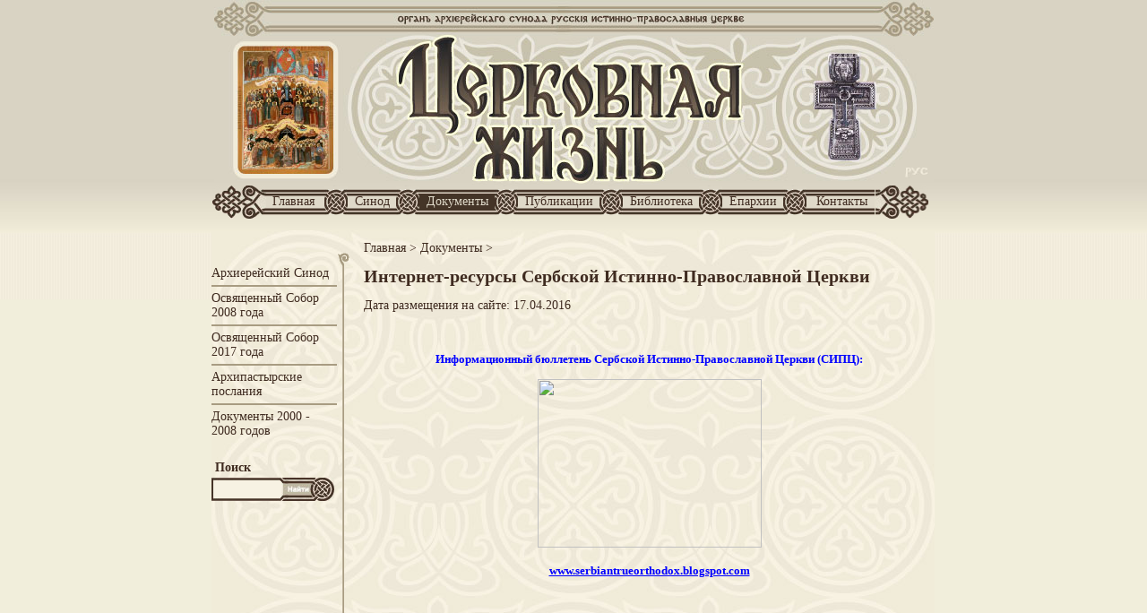

--- FILE ---
content_type: text/html; charset=utf-8
request_url: http://www.ripc.info/docs/doc/internet-resursy-serbskoi-istinno-pravoslavnoi-cerkv-1/
body_size: 5429
content:
<!DOCTYPE html>
<html lang="ru">
<head>

<meta http-equiv="Content-Type" content="text/html; charset=utf-8">
<!-- 
	This website is powered by TYPO3 - inspiring people to share!
	TYPO3 is a free open source Content Management Framework initially created by Kasper Skaarhoj and licensed under GNU/GPL.
	TYPO3 is copyright 1998-2018 of Kasper Skaarhoj. Extensions are copyright of their respective owners.
	Information and contribution at https://typo3.org/
-->

<base href="http://www.ripc.info/">


<meta property="og:title" content="Интернет-ресурсы Сербской Истинно-Православной Церкви" />
<meta property="og:type" content="article" />
<meta property="og:url" content="http://www.ripc.info/docs/doc/internet-resursy-serbskoi-istinno-pravoslavnoi-cerkv-1/" />
<meta name="generator" content="TYPO3 CMS">
<meta name="robots" content="index, follow">


<link rel="stylesheet" type="text/css" href="http://www.ripc.info/typo3temp/Assets/095f866583.css?1578246750" media="all">
<link rel="stylesheet" type="text/css" href="http://www.ripc.info/fileadmin/templates/style.css?1494458401" media="all">
<link rel="stylesheet" type="text/css" href="http://www.ripc.info/fileadmin/templates/js/fancybox/jquery.fancybox.css?1450179480" media="all">


<script src="//ajax.googleapis.com/ajax/libs/jquery/1.11.2/jquery.min.js" type="text/javascript"></script>
<script src="http://www.ripc.info/fileadmin/templates/js/script.js?1453065594" type="text/javascript"></script>
<script src="http://www.ripc.info/fileadmin/templates/js/fancybox/jquery.fancybox.pack.js?1450179480" type="text/javascript"></script>
<script src="http://www.ripc.info/typo3temp/Assets/9a38f34785.js?1524267536" type="text/javascript"></script>


<title>Интернет-ресурсы Сербской Истинно-Православной Церкви</title><title>Документ</title><meta name="description" content="Документ" /><meta name="keywords" content="Документ" /><link rel="shortcut icon" href="http://www.ripc.info/fileadmin/templates/images/favicon.ico">
</head>
<body>

<script>
  (function(i,s,o,g,r,a,m){i['GoogleAnalyticsObject']=r;i[r]=i[r]||function(){
  (i[r].q=i[r].q||[]).push(arguments)},i[r].l=1*new Date();a=s.createElement(o),
  m=s.getElementsByTagName(o)[0];a.async=1;a.src=g;m.parentNode.insertBefore(a,m)
  })(window,document,'script','//www.google-analytics.com/analytics.js','ga');

  ga('create', 'UA-42800220-11', 'auto');
  ga('send', 'pageview');

</script>
  <table class="tbl" border="0" cellpadding="0" cellspacing="0">
    <tr>
      <td class="top"><br><div class="print-top-text">"Церковная Жизнь" — Орган Архиерейского Синода Русской Истинно-Православной Церкви.</div></td>
    </tr>
    <tr>
      <td class="logo">
        <table style="text-align: left; width: 100%;" border="0" cellpadding="0" cellspacing="0">
            <tr>
              <td style="vertical-align: top;">&nbsp;</td>
              <td style="vertical-align: top; width: 767px;">
                <a href="/"><img src="http://www.ripc.info/fileadmin/templates/images/pixel.gif" style="width: 110px; height: 150px; margin-left: 25px; margin-top: 8px;"></a>
              </td>
              <td style="height: 164px; width: 40px; text-align: center; vertical-align: bottom;">
                <a href="http://www.ripc.info/docs/doc/detail/News/internet-resursy-serbskoi-istinno-pravoslavnoi-cerkv-1/"><img src="http://www.ripc.info/fileadmin/templates/images/ru.jpg" vspace="3"></a>
              </td>
              <td valign="top">&nbsp;</td>
            </tr>
        </table>
      </td>
    </tr>
    <tr>
      <td class="menu">
        <ul id="main_menu"><ul id="main_menu" ><li><a id="mm1" href="/">Главная</a></li><li class="sep"></li><li id="mm39"><a href="http://www.ripc.info/synod/" title="Синод">Синод</a></li><li class="sep"></li><li  id="mm2" class="active"><a href="http://www.ripc.info/docs/" title="Документы">Документы</a></li><li class="sep"></li><li id="mm34"><a href="http://www.ripc.info/publications/" title="Публикации">Публикации</a></li><li class="sep"></li><li id="mm5"><a href="http://www.ripc.info/library/" title="Библиотека">Библиотека</a></li><li class="sep"></li><li id="mm6"><a href="http://www.ripc.info/dioceses/" title="Епархии">Епархии</a></li><li class="sep"></li><li  id="mm7"><a href="http://www.ripc.info/contacts/" title="Контакты">Контакты</a></li></ul>
      </td>
    </tr>
    <tr>
      <td class="content_block">
        <table class="tbl" border="0" cellpadding="0" cellspacing="0">
          <tr>
            <td valign="top">&nbsp;</td>
            <td class="content">
              <table class="tbl" border="0" cellpadding="0" cellspacing="0">
                <tr>
                  <td style="vertical-align: top; height: 300px;">
                    <table style="text-align: left; width: 100%;" border="0" cellpadding="0" cellspacing="0">
                      <tr>
                        <td  class="content_top_left" style="vertical-align: top; width: 140px; height: 40px;">&nbsp;</td>
                        <td class="content_top"><div class="box"><a href="http://www.ripc.info/">Главная</a>&nbsp;>&nbsp;<a href="http://www.ripc.info/docs/">Документы</a>&nbsp;>&nbsp;</div>
                        </td>
                      </tr>
                      <tr>
                        <td class="content_left" style="vertical-align: top; height: 300px;"><ul id="sub_menu"><li><a href="http://www.ripc.info/docs/synod/" title="Архиерейский Синод">Архиерейский Синод</a></li><li><a href="http://www.ripc.info/docs/sobor-2008/" title="Освященный Собор 2008 года">Освященный Собор 2008 года</a></li><li><a href="http://www.ripc.info/docs/sobor-2017/" title="Освященный Собор 2017 года">Освященный Собор 2017 года</a></li><li><a href="http://www.ripc.info/docs/encyclicals/" title="Архипастырские послания">Архипастырские послания</a></li><li><a href="http://www.ripc.info/docs/2000-2008/" title="Документы 2000 - 2008 годов">Документы 2000 - 2008 годов</a></li></ul>
<div id="c332">
	
	<div id="tx_indexedsearch" class="ya-site-form1" >
  <form action="http://www.ripc.info/search-new/" method="get" target="_self" accept-charset="utf-8">

  &nbsp;<b>Поиск</b>
  <table style="text-align: left; width: 137px; height: 26px; margin-top: 3px; background-image: url(fileadmin/templates/images/search.jpg);" border="0" cellpadding="0" cellspacing="0">
    <tr>
      <td style="vertical-align: middle;">
        <input style="width: 70px; height: 14px; margin-left: 2px; border: 1px solid #f7f2e3; background-color: #f7f2e3;" name="text" size="15" type="text">

    <input type="hidden" name="searchid" value="2320113"/>
    <input type="hidden" name="l10n" value="ru"/>
    <input type="hidden" name="reqenc" value=""/>
    <!-- <input type="submit" value="Найти"/> -->
       
      </td>
      <td style="width: 60px; vertical-align: middle;">
        <input src="http://www.ripc.info/fileadmin/templates/images/pixel_002.gif" style="width: 35px; height: 15px; vertical-align: middle;" type="image">
      </td>
    </tr>
  </table>
  <p> </p>  



  </form>
</div>






	


</div>

                        </td>
                        <td class="content_text"><!--TYPO3SEARCH_begin-->
<div id="c14">
	

	


	
	



<div class="news news-single">
	<div class="article" itemscope="itemscope" itemtype="http://schema.org/Article">
		
  
      
      <div class="news-header">
        <h1 itemprop="headline">Интернет-ресурсы Сербской Истинно-Православной Церкви</h1>
      </div>
      <div class="news-footer">
        <p>
          <!-- date -->

          <span class="news-single-date">
            <time datetime="2016-04-17">
              Дата размещения на сайте:
              17.04.2016
            </time>
          </span>
          

          

          

        </p>
      </div>


      

      



      




      <!-- main text -->
      <div class="news-text-wrap" itemprop="articleBody">
        <p>&nbsp;</p>
<p align="center"><STRONG><FONT color=#0000ff size=2>Информационный бюллетень Сербской Истинно-Православной Церкви (СИПЦ):</FONT></STRONG></p>
<p align="center"><img border="1" src="http://catacomb.org.ua/images/content/hronics/IPCSerbiya.jpg" width="250" height="188" /></p>
<p align="center"><A href="http://www.serbiantrueorthodox.blogspot.com/"><FONT color=#0000ff size=2><STRONG>www.serbiantrueorthodox.blogspot.com</STRONG></FONT></A></p>
<p><FONT color=#0000ff></FONT>&nbsp;</p>
<p><FONT color=#0000ff></FONT>&nbsp;</p>
<p align="center"><STRONG><FONT color=#0000ff size=2>Страница женского Свято-Иоанновского монастыря «Новый Стейник» (СИПЦ):</FONT></STRONG></p>
<p align="center">&nbsp;<img border="1" src="http://catacomb.org.ua/images/content/hronics/stjenichanka%20LOGO.jpg" width="250" height="76" /></p>
<p align="center"><A href="http://www.stjenichanka.blogspot.com/"><STRONG><FONT color=#0000ff size=2>www.stjenichanka.blogspot.com</FONT></STRONG></A></p>
<p><FONT color=#0000ff></FONT>&nbsp;</p>
<p><FONT color=#0000ff></FONT>&nbsp;</p>
<p align="center"><STRONG><FONT color=#0000ff size=2>Страница Белградского прихода Живоначальной Троицы (СИПЦ):</FONT></STRONG></p>
<p align="center"><img border="1" src="http://catacomb.org.ua/images/content/hronics/logo%20za%20blog%20ispravljen.jpg" width="250" height="110" /></p>
<p align="center"><A href="http://www.sipp-bg.blogspot.com/"><STRONG><FONT color=#0000ff size=2>www.sipp-bg.blogspot.com</FONT></STRONG></A><STRONG><FONT size=2> </FONT></STRONG></p>
<p align="center"><STRONG><FONT size=2></FONT></STRONG>&nbsp;</p>
<p align="center"><STRONG><FONT size=2></FONT></STRONG>&nbsp;</p>
<p align="center"><STRONG><FONT color=#0000ff size=2>Журнал «Ресавский миссионер» (СИПЦ):</FONT></STRONG></p>
<p align="center"><img border="1" src="http://catacomb.org.ua/images/content/hronics/stef_vis00.jpg" width="214" height="158" />&nbsp;</p>
<p align="center"><A href="http://www.resavskimisionar.blogspot.com/"><STRONG><FONT color=#0000ff size=2>www.resavskimisionar.blogspot.com</FONT></STRONG></A><STRONG><FONT size=2> </FONT></STRONG></p>
<p align="left"><STRONG><FONT size=2></FONT></STRONG>&nbsp;</p>
<p align="left"><STRONG><FONT size=2></FONT></STRONG>&nbsp;</p>
<p align="left"><STRONG><FONT size=2></FONT></STRONG>&nbsp;</p>
<p><EM><B>Дополнительно об ИПЦ Сербии см.:</B></EM>&nbsp;</p>
<p>&nbsp;</p>
<p>1. <A href="http://catacomb.org.ua/modules.php?name=Pages&amp;go=page&amp;pid=1392"><STRONG><FONT color=#0000ff>Секретарь Синода ИПЦ Греции посетил монастырь Сербской Истинно-Православной Церкви</FONT></STRONG></A></p>
<p><A href="http://catacomb.org.ua/modules.php?name=Pages&amp;go=page&amp;pid=1392"><FONT color=#0000ff><a href="http://catacomb.org.ua/modules.php?name=Pages&amp;amp;go=page&amp;amp;pid=1392" target="_blank">catacomb.org.ua/modules.php</a></FONT></A></p>
<p><FONT color=#0000ff></FONT>&nbsp;</p>
<p>2.<B> <A href="http://catacomb.org.ua/modules.php?name=Pages&amp;go=page&amp;pid=1416"><FONT color=#0000ff>Приветственное слово от имени делегации ИПЦ Сербии на Освященном Соборе РИПЦ в Одессе</FONT></A></B></p>
<p><A href="http://catacomb.org.ua/modules.php?name=Pages&amp;go=page&amp;pid=1416"><FONT color=#0000ff><a href="http://catacomb.org.ua/modules.php?name=Pages&amp;amp;go=page&amp;amp;pid=1416" target="_blank">catacomb.org.ua/modules.php</a></FONT></A></p>
<p><FONT color=#0000ff></FONT>&nbsp;</p>
<p><EM>3.</EM> <A href="http://catacomb.org.ua/modules.php?name=Pages&amp;go=page&amp;pid=1428"><STRONG><FONT color=#0000ff>Икона Святителя Филарета (Вознесенского), написанная в ИПЦ Сербии к прославлению на Освященном Соборе РИПЦ</FONT></STRONG></A></p>
<p><A href="http://catacomb.org.ua/modules.php?name=Pages&amp;go=page&amp;pid=1428"><FONT color=#0000ff><a href="http://catacomb.org.ua/modules.php?name=Pages&amp;amp;go=page&amp;amp;pid=1428" target="_blank">catacomb.org.ua/modules.php</a></FONT></A></p>
<p><FONT color=#0000ff></FONT>&nbsp;</p>
<p>4.&nbsp;<B><A href="http://catacomb.org.ua/modules.php?name=Pages&amp;go=page&amp;pid=1484"><FONT color=#0000ff>Служба Святителю Филарету (Вознесенскому), составленная к Освященному Собору РИПЦ сестрами сербского монастыря Св. Предтечи и Крестителя Господня Иоанна (ИПЦ Сербии)</FONT></A></B></p>
<p><A href="http://catacomb.org.ua/modules.php?name=Pages&amp;go=page&amp;pid=1484"><FONT color=#0000ff><a href="http://catacomb.org.ua/modules.php?name=Pages&amp;amp;go=page&amp;amp;pid=1484" target="_blank">catacomb.org.ua/modules.php</a></FONT></A></p>
<p><FONT color=#0000ff></FONT>&nbsp;</p>
<p>5.<B> <A href="http://catacomb.org.ua/modules.php?name=Pages&amp;go=page&amp;pid=1480"><FONT color=#0000ff>Фоторепортаж с Освященного Собора Русской Истинно-Православной Церкви</FONT></A></B></p>
<p><A href="http://catacomb.org.ua/modules.php?name=Pages&amp;go=page&amp;pid=1480"><FONT color=#0000ff><a href="http://catacomb.org.ua/modules.php?name=Pages&amp;amp;go=page&amp;amp;pid=1480" target="_blank">catacomb.org.ua/modules.php</a></FONT></A></p>
<p><FONT color=#0000ff></FONT>&nbsp;</p>
<p>6.<STRONG> </STRONG><A href="http://catacomb.org.ua/modules.php?name=Pages&amp;go=page&amp;pid=1400"><STRONG><FONT color=#0000ff>Монахини ИПЦ Сербии пытаются противостоять безчинствам нудистов, устроивших международный летний лагерь неподалеку от их монастыря</FONT></STRONG></A></p>
<p><A href="http://catacomb.org.ua/modules.php?name=Pages&amp;go=page&amp;pid=1400"><FONT color=#0000ff><a href="http://catacomb.org.ua/modules.php?name=Pages&amp;amp;go=page&amp;amp;pid=1400" target="_blank">catacomb.org.ua/modules.php</a></FONT></A></p>
<p>&nbsp;</p>
<p>7. <A style="TEXT-DECORATION: none" href="http://catacomb.org.ua/modules.php?name=Pages&amp;go=page&amp;pid=1493"><STRONG><FONT color=#800080>Открылся информационный веб-бюллетень Сербской Истинно-Православной Церкви</FONT></STRONG></A></p>
<p><A href="http://catacomb.org.ua/modules.php?name=Pages&amp;go=page&amp;pid=1493"><FONT color=#0000ff><a href="http://catacomb.org.ua/modules.php?name=Pages&amp;amp;go=page&amp;amp;pid=1493" target="_blank">catacomb.org.ua/modules.php</a></FONT></A></p>
<p>&nbsp;</p>
<p>&nbsp;</p>
<p>&nbsp;</p>
<p>&nbsp;</p>
<p>&nbsp;</p>
<p>&nbsp;</p>
<p>&nbsp;</p>
      </div>

      

      

      

      <!-- related things -->
      <div class="news-related-wrap">

        
          <!-- Related news records -->
          <div class="news-related news-related-news">
            <h4>
              Связанные новости
            </h4>
            <ul>
              
                <li>
                  <span class="news-related-news-date">17.04.2016</span>
                  <a title="Крестный путь Митрополита Виталия" href="http://www.ripc.info/docs/doc/krestnyi-put-mitropolita-vitalija/">
                    Крестный путь Митрополита Виталия
                  </a>
                </li>

              
                <li>
                  <span class="news-related-news-date">17.04.2016</span>
                  <a title="Зимняя сессия Епархиального пастырского училища" href="http://www.ripc.info/docs/doc/zimnjaja-sessija-eparkhialnogo-pastyrskogo-uchilishcha/">
                    Зимняя сессия Епархиального пастырского училища
                  </a>
                </li>

              
                <li>
                  <span class="news-related-news-date">17.04.2016</span>
                  <a title="Летняя учебная сессия Епархиального Пастырского Училища" href="http://www.ripc.info/docs/doc/letnjaja-uchebnaja-sessija-eparkhialnogo-pastyrskogo-uchilishcha/">
                    Летняя учебная сессия Епархиального Пастырского Училища
                  </a>
                </li>

              
                <li>
                  <span class="news-related-news-date">17.04.2016</span>
                  <a title="Великий пост в Леснинском монастыре Пресвятой Богородицы" href="http://www.ripc.info/docs/doc/velikii-post-v-lesninskom-monastyre-presvjatoi-bogorod/">
                    Великий пост в Леснинском монастыре Пресвятой Богородицы
                  </a>
                </li>

              
                <li>
                  <span class="news-related-news-date">17.04.2016</span>
                  <a title="Объединение зарубежной церкви Матрополита Лавра с Московской сергианской патриархией" href="http://www.ripc.info/docs/doc/obedinenie-zarubezhnoi-cerkvi-matropolita-lavra-s-moskovskoi-sergianskoi-patriarkhiei/">
                    Объединение зарубежной церкви Матрополита Лавра с Московской сергианской патриархией
                  </a>
                </li>

              
                <li>
                  <span class="news-related-news-date">17.04.2016</span>
                  <a title="Скончался архиепископ Серафим Брюссельский и Западно-Европейский, не одобрявший слияния РПЦЗ с МП." href="http://www.ripc.info/docs/doc/skonchalsja-arkhiepiskop-serafim-brjusselskii-i-zapadno-evropeiskii-ne-odobrjavshii-slijanija-rpcz-s-mp/">
                    Скончался архиепископ Серафим Брюссельский и Западно-Европейский, не одобрявший слияния РПЦЗ с МП.
                  </a>
                </li>

              
                <li>
                  <span class="news-related-news-date">17.04.2016</span>
                  <a title="Визит господина Ле Пена в Омско-Сибирскую Епархию Русской Истинно-Православной Церкви" href="http://www.ripc.info/docs/doc/vizit-gospodina-le-pena-v-omsko-sibirskuju-eparkhiju-russkoi-istinno-pravoslavnoi-cerkvi/">
                    Визит господина Ле Пена в Омско-Сибирскую Епархию Русской Истинно-Православной Церкви
                  </a>
                </li>

              
                <li>
                  <span class="news-related-news-date">17.04.2016</span>
                  <a title="Празднование Успения Пресвятой Богородицы в Одесско-Тамбовской Епархии Русской Истинно-Православной Церкви" href="http://www.ripc.info/docs/doc/prazdnovanie-uspenija-presvjatoi-bogorodicy-v-odessko-t/">
                    Празднование Успения Пресвятой Богородицы в Одесско-Тамбовской Епархии Русской Истинно-Православной Церкви
                  </a>
                </li>

              
                <li>
                  <span class="news-related-news-date">17.04.2016</span>
                  <a title="Позиция и безпринципность иерархов РПЦЗ(Л), или как прошлое обличает настоящее" href="http://www.ripc.info/docs/doc/pozicija-i-bezprincipnost-ierarkhov-rpczl-ili-kak-proshloe-oblichaet-nastojashchee/">
                    Позиция и безпринципность иерархов РПЦЗ(Л), или как прошлое обличает настоящее
                  </a>
                </li>

              
                <li>
                  <span class="news-related-news-date">17.04.2016</span>
                  <a title="Отчет об официальной встрече делегации Синода РПЦЗ(л) с руководством сергианской МП и переговорах об унии" href="http://www.ripc.info/docs/doc/otchet-ob-oficialnoi-vstreche-delegacii-sinoda-rpczl-s-rukovodstvom-sergianskoi-mp-i-peregovorakh-ob/">
                    Отчет об официальной встрече делегации Синода РПЦЗ(л) с руководством сергианской МП и переговорах об унии
                  </a>
                </li>

              
            </ul>
          </div>
        

        

        

        
      </div>
    

	</div>
</div>

	


</div>
<!--TYPO3SEARCH_end-->
                        </td>
                      </tr>
                      <tr>
                        <td style="vertical-align: top; height: 40px;">&nbsp;</td>
                        <td class="content_bottom"></td>
                      </tr>
                    </table>
                  </td>
                </tr>
                <tr>
                  <td class="footer">Канцелярия Синода Русской Истинно-Православной Церкви:    тел.: +7 (495) 374-9701, e-mail: <a href="mailto:mail@ripc-synod.ru">mail@ripc-synod.ru</a></td>
                </tr>
                <tr>
                  <td class="copy">«Церковная Жизнь» — Орган Архиерейского Синода Русской Истинно-Православной Церкви.<br>При перепечатке ссылка на «Церковную Жизнь» обязательна.</td>
                </tr>
              </table>
            </td>
            <td valign="top">&nbsp;</td>
          </tr>
        </table>
      </td>
    </tr>
  </table><!-- place for Google Analytics code -->




</body>
</html>

--- FILE ---
content_type: text/css; charset=utf-8
request_url: http://www.ripc.info/fileadmin/templates/style.css?1494458401
body_size: 2712
content:

body {
margin: 0px;
padding: 0px;
background-color: #f1eedb;
background-image: url(images/bg3.jpg);
background-repeat: repeat-x;
font-family: Myriad Pro;
color: #3f2b20;
font-size: 14px;
}
.top {
text-align: center;
vertical-align: middle;
height: 42px;
background-image: url(images/top.jpg);
background-repeat: no-repeat;
background-position: center top;
}
/*
.top_eng {
text-align: center;
vertical-align: middle;
height: 42px;
background-image: url(/web/20141013002844/http://ripc.info/templates/ripc_mainp/images/top_eng.jpg);
background-repeat: no-repeat;
background-position: center top;
}
*/
.logo {
vertical-align: top;
height: 164px;
background-image: url(images/logo.jpg);
background-repeat: no-repeat;
background-position: center top;
}
.lang-en .logo {
    background-image: url(images/logo_eng.jpg);
}

/*
.logo_eng {
vertical-align: top;
height: 164px;
background-image: url(/web/20141013002844/http://ripc.info/templates/ripc_mainp/images/logo_eng.jpg);
background-repeat: no-repeat;
background-position: center top;
}
*/
.menu {
text-align: center;
vertical-align: middle;
height: 39px;
}
/*
.menu_eng {
text-align: center;
vertical-align: middle;
height: 53px;
background-image: url(/web/20141013002844/http://ripc.info/templates/ripc_mainp/images/menu_eng.gif);
background-repeat: no-repeat;
background-position: center top;
}
*/

.footer {
text-align: center;
vertical-align: middle;
height: 41px;
font-size: 11px;
background-image: url(images/footer.gif);
background-repeat: no-repeat;
background-position: center top;
}
.copy {
text-align: center;
vertical-align: top;
font-size: 10px;
height: 40px;
padding-left: 80px;
padding-right: 80px;
}
.content_block {
vertical-align: top;
height: 300px;
padding-top: 12px;
}
.content {
vertical-align: top;
width: 807px;
text-align: center;
height: 300px;
background-image: url(images/content_bg.jpg);
background-repeat: repeat-y;
background-position: center top;
}
.tbl {
text-align: left;
width: 100%;
}
h1,h2,h3,h4,h5 {
    margin-top:0
}
h1{
    font-size: 20px;
}
h2{
    font-size: 18px;
}
h3{
    font-size: 16px;
}
h4,h5,h6{
    font-size: 14px;
}


.content_top {
vertical-align: middle;
padding-left: 30px;
font-size: 18px;
background-image: url(images/line_top.gif);
background-repeat: no-repeat;
background-position: left bottom;
}
.content_top .box {
    font-size: 14px;
}
.content_text {
vertical-align: top;
padding-left: 30px;
background-image: url(images/line.gif);
background-repeat: repeat-y;
padding-top: 0;
}
.content_bottom {
vertical-align: top;
padding-left: 30px;
background-image: url(images/line_bottom.gif);
background-repeat: no-repeat;
background-position: left top;
}

.print_link {
font-size: 14px;
color: #3f2b20;
}

.top_col1 {
width: 265px;
text-align: left;
vertical-align: top;
}

.top_col1_eng {
width: 450px;
text-align: left;
vertical-align: top;
}

.top_col2 {
padding-left: 30px;
padding-right: 20px;
text-align: left;
vertical-align: top;
}

.title_link {
color: #1c5ea7;
font-weight: bold;
text-decoration: underline;
}

.more_link {
font-size: 10px;
color: #1c5ea7;
}

.prevu_img {
width: 130px;
vertical-align: top;
padding-top: 2px;
}

.prevu_text {
vertical-align: top;
padding-left: 10px;
}

.content_eng {
height: 300px;
vertical-align: top;
padding: 30px;
padding-top: 10px;
}

A:HOVER{
text-decoration: underline;
}
A{
color: #3f2b20;
text-decoration: none;
}

.content_text a {text-decoration: underline}
.content_text a:hover {color:#e18c2f}


img {
  border: 0;
}

.contentpaneopen {margin-top: 5px;}

#main_menu{
	list-style: none;
	margin: 0 auto;
	width: 807px;
	padding: 0;
	
}
#main_menu:after{
    content: "";
    clear: both;
    height: 0;
    line-height: 0;
    display: block;
}
#main_menu li{
	float: left;
	height: 37px;
}
#main_menu li a{
    box-sizing: border-box;
    -moz-box-sizing: border-box;
    padding: 10px 7.5px;
    display: block;
    height: 100%;
	text-decoration: none;
    background: url('images/menu_bg.png') repeat-x;
}
#main_menu li#mm34 a{
    padding: 10px 7.5px;
}

#main_menu li.active a{
    color: #dfd9c9;
    background: url('images/menu_bg_active.png') repeat-x;
}
#main_menu li:first-of-type{
    padding: 0 0 0 60px;
    background: url('images/menu_left.png') no-repeat;
}
#main_menu li:first-of-type a{
    padding-right: 11px;
}
#main_menu li.active:first-of-type{
    background: url('images/menu_left_active.png') no-repeat;
}
#main_menu li:last-of-type{
    padding: 0 60px 0 0;
    background: url('images/menu_right.png') no-repeat 100% 0;
}
#main_menu li:last-of-type a{
    padding-left: 11px;
}
#main_menu li.active:last-of-type{
    background: url('images/menu_right_active.png') no-repeat 100% 0;
}
#main_menu li.sep{
	width: 26px;
	background: url('images/menu_sep.png') no-repeat;
}
#sub_menu{
    margin: 0 0 20px;
    padding: 0;
    list-style: none;
    line-height: 1.2em;
}
#sub_menu li{
    margin: 0 0 5px;
    padding: 0 0 5px 0;
    border-bottom: 2px solid #a89c82;
}
#sub_menu li:last-of-type{
    border-bottom: none;
    margin: 0;
}
#sub_menu li a{
    text-decoration: none;
}
#sub_menu li.active.current > a{
    font-weight: bold;
}
#sub_menu ul{
    padding: 5px 0 0 10px;
    list-style: none;
    display: none;
}
#sub_menu li.active ul{
    display: block;
}
#sub_menu ul li{
    border-bottom: 1px solid #a89c82;
}



.no-space-after {margin-bottom:0px; padding-bottom:0px}
p.no-space-after {margin-bottom:0px; padding-bottom:0px}
p.text-indent {text-indent: 2em;margin-bottom:0px; padding-bottom:0px}

form{padding:0; margin:0}


/* RTE / Table styling */
TABLE.contenttable { border-collapse: collapse; margin: 10px 0px 10px 0px; width: 100%; }
TABLE.contenttable TR TD { padding: 0px 3px 0px 3px; }
TABLE.contenttable TD { border: 1px solid #CCCCCC;}
TABLE.contenttable TR TD P.bodytext { font-size: 12px; text-align:left; }
TABLE.contenttable TR { background-color: #FFFFFF; }

.indent {margin-left:40px}
.align-justify {text-align:justify;}
.align-center {text-align:center;}
.align-right {text-align:right;}
.align-left {text-align:left;}

.text-justify {text-align:justify;}
.text-center {text-align:center;}
.text-right {text-align:right;}
.text-left {text-align:left;}

hr{height: 1px;
    width: 100%;
    color: #CCC;
    border-width: 0px 0px 1px 0px;
    border-bottom-style: solid; border-color:#CCC;
}

p{margin: 0 0 1em 0}


/**************************************/
/* Default styles for news extension */
/**************************************/
.news .clear {
    clear: both;
}

.news .nav ul {
    float: left;
    display: inline;
    margin: 0;
}

.news .nav li {
    float: left;
}

.news .nav a {
    float: left;
    display: block;
}

.news .nav:after {
    content: ".";
    display: block;
    height: 0;
    clear: both;
    visibility: hidden;
}

.news .article {
    padding-bottom: 15px;
    margin-bottom: 15px;
}

.news .article:last-child {
    padding-bottom: 0;
    margin-bottom: 0;
}

.news .article:after {
    content: ".";
    display: block;
    height: 0;
    clear: both;
    visibility: hidden;
}

.news .article .news-img-wrap {
    float: left;
    margin: 3px 12px 5px 0;
    background: #fff;
}

.news .article .news-img-wrap a {
    display: block;
    float: left;
    padding: 4px;
    border: 1px solid #ddd;
    background: #fff;
}

.news .article .news-img-wrap img {
    float: left;
    height: auto;
    width: auto;
}

.news .article .teaser-text {
    margin: 0 0 10px 0;
}

.news .article h3 {
    margin-bottom: 0;
}

.news .footer {
    clear: both;
    padding: 10px 0 0 0;
    border-top: 1px solid #eee;
    margin-top: 15px;
    color: #888;
}

.news .footer p {
    line-height: 1em;
}

.news .footer span {
    display: inline-block;
    padding-right: 8px;
    margin-right: 8px;
    border-right: 1px solid #ddd;
}

.news .footer span:last-child {
    border-right: 0;
}

.news .footer .news-category a {
    text-transform: uppercase;
}

.news .no-news-found {
/*    color: #DB0202;*/
    font-style: italic;
}

.news .page-navigation p {
    float: left;
}

.news .page-navigation ul {
    float: right;
}

.news .page-navigation ul li {
    float: left;
    display: block;
    padding: 0 4px;
    background: none;
}

.news .page-navigation ul li a {
    display: block;
}

/* category menu view */
.news-category-view ul li {
    padding: 5px 8px;
}

.news-category-view ul li li {
    padding: 2px 8px 2px 12px;
}

.news-category-view > ul > li:nth-child(even) {
    background: #f9f9f9;
    border-top: 1px solid #eee;
    border-bottom: 1px solid #eee;
}

.news-category-view .category-desc {
    padding-left: 10px;
    margin-left: 10px;
    border-left: 1px solid #ddd;
}

/* single view */
.news-single .footer {
    margin-bottom: 20px;
    margin-top: 5px;
    padding: 10px 0 0 0;
    border-bottom: 0;
    border-top: 1px solid #eee;
}

.news-single .article .news-img-wrap {
    float: right;
    width: 282px;
    margin: 0 0 0 25px;
}

.news-single .article .news-img-wrap img {
    float: none;
}

.news-single .teaser-text {
    font-size: 15px;
    color: #888;
}

.news-text-wrap {
    margin-bottom: 10px;
}

.news-img-caption {
    color: #888;
}

/* related news + files */
.news-related-wrap {
    display: table;
    margin-top: 20px;
    width: 100%;
}

.news-related {
    width: 50%;
    padding: 15px;
    border: 1px solid #eee;
    display: table-cell;
}

.news-related ul li {
    line-height: 1em;
    margin-bottom: 12px;
}

.news-related ul li span {
    border-right: 1px solid #DDDDDD;
    display: inline-block;
    margin-right: 8px;
    padding-right: 8px;
    color: #888;
}

.news-related ul li span:last-child {
    border-right: 0;
    padding-right: 0;
}

.news-related h4 {
    margin-bottom: 10px;
}

.news-related-files ul li {
    margin-bottom: 20px;
}

.news-related-files .news-related-files-link .jpg {
    background-position: 0 0;
}

.news-clear {
    clear: both;
}

.news-list-view .news_item {margin: 0 0 20px 0;}
.news-list-category { font-size:12px}
.news-list-view .news_item p a.news-more-link {color: #1C5EA7; padding-left:2px; font-size:12px}
.news-list-view .img_holder img {float: left; margin: 0 10px 3px 0}
.news-date {font-size: 13px}
.news-text-wrap {/*clear:both*/}
.news-single-date {/*float: right;*/ }
.news-single-date,
.news-list-author {display:block}


.news_item p {text-align: justify}


div.tx-indexedsearch-searchbox td {
    padding:4px;
}
div.tx-indexedsearch-searchbox input,
div.tx-indexedsearch-searchbox select,
div.tx-indexedsearch-searchbox textarea {
    /*border:1px solid #D4D0C8;*/
}

/*
div.tx-indexedsearch-searchbox input.submit{
border-style:outset;
border-color:#6B6B6B rgb(235, 235, 235) rgb(215, 215, 215) rgb(161, 161, 161);
border-width:1px;
font-family:Arial,Helvetica,sans-serif;
font-size:12px;
}
*/

.tx-indexedsearch-icon.icon img {width:auto; height: auto }
.tx-indexedsearch .tx-indexedsearch-res .tx-indexedsearch-info {
    background: none;
}
.tx-indexedsearch-info.info{
    font-size:12px;
}
.print-top-text {display: none}

@media print {
    .content_text {width:100%}
    .content_top_left,
    .content_left,
    .menu,
    .logo table,
    .logo {display:none}
    .logo {height:0}
    body {
        font-family: Myriad Pro;
        color: #000;
        font-size: 14px;
    }
    .print-top-text {display: block}
}

--- FILE ---
content_type: text/plain
request_url: https://www.google-analytics.com/j/collect?v=1&_v=j102&a=2046805229&t=pageview&_s=1&dl=http%3A%2F%2Fwww.ripc.info%2Fdocs%2Fdoc%2Finternet-resursy-serbskoi-istinno-pravoslavnoi-cerkv-1%2F&ul=en-us%40posix&dt=%D0%98%D0%BD%D1%82%D0%B5%D1%80%D0%BD%D0%B5%D1%82-%D1%80%D0%B5%D1%81%D1%83%D1%80%D1%81%D1%8B%20%D0%A1%D0%B5%D1%80%D0%B1%D1%81%D0%BA%D0%BE%D0%B9%20%D0%98%D1%81%D1%82%D0%B8%D0%BD%D0%BD%D0%BE-%D0%9F%D1%80%D0%B0%D0%B2%D0%BE%D1%81%D0%BB%D0%B0%D0%B2%D0%BD%D0%BE%D0%B9%20%D0%A6%D0%B5%D1%80%D0%BA%D0%B2%D0%B8&sr=1280x720&vp=1280x720&_u=IEBAAEABAAAAACAAI~&jid=1336698611&gjid=459228762&cid=1223832119.1768720971&tid=UA-42800220-11&_gid=1207756696.1768720971&_r=1&_slc=1&z=455201910
body_size: -284
content:
2,cG-JXE535VDMH